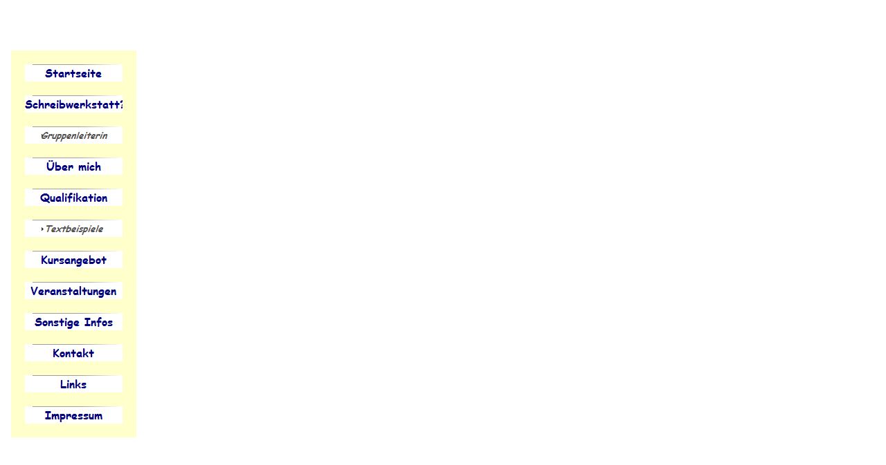

--- FILE ---
content_type: text/html
request_url: http://schreibwerkstatt-tennenlohe.de/html/left_textbeispiele.html
body_size: 1476
content:

<!DOCTYPE HTML PUBLIC "-//W3C//DTD HTML 4.01 Transitional//EN">
<html>
<head>
<title>Textbeispiele</title>
<meta http-equiv="Content-Type" content="text/html; charset=ISO-8859-1">
<meta name="Generator" content="NetObjects Fusion 10 for Windows">
<base target="_parent">
<script type="text/javascript">
<!--
function F_loadRollover(){} function F_roll(){}
//-->
</script>
<script type="text/javascript" src="../assets/FlashCtrl.js">
</script>
<script type="text/javascript" src="../assets/rollover.js">
</script>
<link rel="stylesheet" type="text/css" href="../html/fusion.css">
<link rel="stylesheet" type="text/css" href="../html/style.css">
<link rel="stylesheet" type="text/css" href="../html/site.css">
</head>
<body style="margin: 2px 0px 0px 2px;">
 <table border="0" cellspacing="0" cellpadding="0" width="195">
  <tr valign="top" align="left">
   <td width="14" height="71"><img src="../assets/images/autogen/clearpixel.gif" width="14" height="1" border="0" alt=""></td>
   <td></td>
  </tr>
  <tr valign="top" align="left">
   <td height="560"></td>
   <td width="181">
    <table id="NavigationBar1" border="0" BGCOLOR="#FFFFCC" cellspacing="20" cellpadding="0" width="181" style="color: rgb(0,0,128); font-weight: normal;">
     <tr valign="top" align="left">
      <td width="141" height="25"><a href="../index.html" class="nof-navPositioning" onmouseover="F_loadRollover('Navigationsschaltfläche1','',0);F_roll('Navigationsschaltfläche1',1)" onmouseout="F_roll('Navigationsschaltfläche1',0)"><img id="Navigationsschaltfläche1" name="Navigationsschaltfläche1" height="25" width="141" src="../assets/images/autogen/Startseite_Nregular_1_1.gif" onmouseover="F_loadRollover(this,'Startseite_NRregularRollover_1_1.gif',0)" border="0" alt="Startseite" title="Startseite"></a></td>
     </tr>
     <tr valign="top" align="left">
      <td width="141" height="25"><a href="../html/schreibwerkstatt_.html" class="nof-navPositioning" onmouseover="F_loadRollover('Navigationsschaltfläche2','',0);F_roll('Navigationsschaltfläche2',1)" onmouseout="F_roll('Navigationsschaltfläche2',0)"><img id="Navigationsschaltfläche2" name="Navigationsschaltfläche2" height="25" width="141" src="../assets/images/autogen/Schreibwerkstatt__Nregular_1_1.gif" onmouseover="F_loadRollover(this,'Schreibwerkstatt__NRregularRollover_1_1.gif',0)" border="0" alt="Schreibwerkstatt?" title="Schreibwerkstatt?"></a></td>
     </tr>
     <tr valign="top" align="left">
      <td width="141" height="25"><a href="../html/gruppenleiterin.html" class="nof-navPositioning" onmouseover="F_loadRollover('Navigationsschaltfläche3','',0);F_roll('Navigationsschaltfläche3',1)" onmouseout="F_roll('Navigationsschaltfläche3',0)"><img id="Navigationsschaltfläche3" name="Navigationsschaltfläche3" height="25" width="141" src="../assets/images/autogen/Gruppenleiterin_Hhighlighted_1_1.gif" onmouseover="F_loadRollover(this,'Gruppenleiterin_HRhighlightedRollover_1_1.gif',0)" border="0" alt="Gruppenleiterin" title="Gruppenleiterin"></a></td>
     </tr>
     <tr valign="top" align="left">
      <td width="141" height="25"><a href="../html/uber_mich.html" class="nof-navPositioning" onmouseover="F_loadRollover('Navigationsschaltfläche4','',0);F_roll('Navigationsschaltfläche4',1)" onmouseout="F_roll('Navigationsschaltfläche4',0)"><img id="Navigationsschaltfläche4" name="Navigationsschaltfläche4" height="25" width="141" src="../assets/images/autogen/Uber_mich_Nregular_1.gif" onmouseover="F_loadRollover(this,'Uber_mich_NRregularRollover_1.gif',0)" border="0" alt="Über mich" title="Über mich"></a></td>
     </tr>
     <tr valign="top" align="left">
      <td width="141" height="25"><a href="../html/qualifikation.html" class="nof-navPositioning" onmouseover="F_loadRollover('Navigationsschaltfläche5','',0);F_roll('Navigationsschaltfläche5',1)" onmouseout="F_roll('Navigationsschaltfläche5',0)"><img id="Navigationsschaltfläche5" name="Navigationsschaltfläche5" height="25" width="141" src="../assets/images/autogen/Qualifikation_Nregular_1.gif" onmouseover="F_loadRollover(this,'Qualifikation_NRregularRollover_1.gif',0)" border="0" alt="Qualifikation" title="Qualifikation"></a></td>
     </tr>
     <tr valign="top" align="left">
      <td width="141" height="25"><a href="../html/textbeispiele.html" class="nof-navPositioning" onmouseover="F_loadRollover('Navigationsschaltfläche6','',0);F_roll('Navigationsschaltfläche6',1)" onmouseout="F_roll('Navigationsschaltfläche6',0)"><img id="Navigationsschaltfläche6" name="Navigationsschaltfläche6" height="25" width="141" src="../assets/images/autogen/Textbeispiele_Hhighlighted_1.gif" onmouseover="F_loadRollover(this,'Textbeispiele_HRhighlightedRollover_1.gif',0)" border="0" alt="Textbeispiele" title="Textbeispiele"></a></td>
     </tr>
     <tr valign="top" align="left">
      <td width="141" height="25"><a href="../html/kursangebot.html" class="nof-navPositioning" onmouseover="F_loadRollover('Navigationsschaltfläche7','',0);F_roll('Navigationsschaltfläche7',1)" onmouseout="F_roll('Navigationsschaltfläche7',0)"><img id="Navigationsschaltfläche7" name="Navigationsschaltfläche7" height="25" width="141" src="../assets/images/autogen/Kursangebot_Nregular_1_1.gif" onmouseover="F_loadRollover(this,'Kursangebot_NRregularRollover_1_1.gif',0)" border="0" alt="Kursangebot" title="Kursangebot"></a></td>
     </tr>
     <tr valign="top" align="left">
      <td width="141" height="25"><a href="../html/veranstaltungen.html" class="nof-navPositioning" onmouseover="F_loadRollover('Navigationsschaltfläche8','',0);F_roll('Navigationsschaltfläche8',1)" onmouseout="F_roll('Navigationsschaltfläche8',0)"><img id="Navigationsschaltfläche8" name="Navigationsschaltfläche8" height="25" width="141" src="../assets/images/autogen/Veranstaltungen_Nregular_1.gif" onmouseover="F_loadRollover(this,'Veranstaltungen_NRregularRollover_1.gif',0)" border="0" alt="Veranstaltungen" title="Veranstaltungen"></a></td>
     </tr>
     <tr valign="top" align="left">
      <td width="141" height="25"><a href="../html/sonstige_infos.html" class="nof-navPositioning" onmouseover="F_loadRollover('Navigationsschaltfläche9','',0);F_roll('Navigationsschaltfläche9',1)" onmouseout="F_roll('Navigationsschaltfläche9',0)"><img id="Navigationsschaltfläche9" name="Navigationsschaltfläche9" height="25" width="141" src="../assets/images/autogen/Sonstige_Infos_Nregular_1_1.gif" onmouseover="F_loadRollover(this,'Sonstige_Infos_NRregularRollover_1_1.gif',0)" border="0" alt="Sonstige Infos" title="Sonstige Infos"></a></td>
     </tr>
     <tr valign="top" align="left">
      <td width="141" height="25"><a href="../html/kontakt.html" class="nof-navPositioning" onmouseover="F_loadRollover('Navigationsschaltfläche10','',0);F_roll('Navigationsschaltfläche10',1)" onmouseout="F_roll('Navigationsschaltfläche10',0)"><img id="Navigationsschaltfläche10" name="Navigationsschaltfläche10" height="25" width="141" src="../assets/images/autogen/Kontakt_Nregular_1_1.gif" onmouseover="F_loadRollover(this,'Kontakt_NRregularRollover_1_1.gif',0)" border="0" alt="Kontakt" title="Kontakt"></a></td>
     </tr>
     <tr valign="top" align="left">
      <td width="141" height="25"><a href="../html/links.html" class="nof-navPositioning" onmouseover="F_loadRollover('Navigationsschaltfläche11','',0);F_roll('Navigationsschaltfläche11',1)" onmouseout="F_roll('Navigationsschaltfläche11',0)"><img id="Navigationsschaltfläche11" name="Navigationsschaltfläche11" height="25" width="141" src="../assets/images/autogen/Links_Nregular_1_1.gif" onmouseover="F_loadRollover(this,'Links_NRregularRollover_1_1.gif',0)" border="0" alt="Links" title="Links"></a></td>
     </tr>
     <tr valign="top" align="left">
      <td width="141" height="25"><a href="../html/impressum.html" class="nof-navPositioning" onmouseover="F_loadRollover('Navigationsschaltfläche12','',0);F_roll('Navigationsschaltfläche12',1)" onmouseout="F_roll('Navigationsschaltfläche12',0)"><img id="Navigationsschaltfläche12" name="Navigationsschaltfläche12" height="25" width="141" src="../assets/images/autogen/Impressum_Nregular_1_1.gif" onmouseover="F_loadRollover(this,'Impressum_NRregularRollover_1_1.gif',0)" border="0" alt="Impressum" title="Impressum"></a></td>
     </tr>
    </table>
   </td>
  </tr>
 </table>
</body>
</html>
 

--- FILE ---
content_type: text/css
request_url: http://schreibwerkstatt-tennenlohe.de/html/fusion.css
body_size: 1424
content:
p, pre, blockquote, h1, h2, h3, h4, h5, h6 {
	line-height: 1.2;
	margin-top: 0px;	
	margin-bottom: 19px;
}

pre {
	font-family: 'Courier New', 'Lucida Console', Courier, Monaco, Monospace;
}

blockquote {
	margin-bottom: 21.28px;
	margin-left: 40px;
	margin-right: 40px;
}

address {
	line-height: 1.2;
	margin: 0px;
	font-style: italic;
}

h1 {
	font-size: 31px;
}
h2 {
	font-size: 24px;
}
h3 {
	font-size: 18px;
}
h4 {
	font-size: 16px;
}
h5 {
	font-size: 13px;
}
h6 {
	font-size: 10px;
}

html, body, form {
	margin: 0px;
	padding: 0px;
}

.NavBar_ul {
	position: relative;
	margin: 0px;
	padding: 0px;
}
.NavBar_li {
	position: absolute;
	margin: 0px;
	padding: 0px;
	list-style: none;
}
.NavBar_a {
	margin: 0px;
	padding: 0px;
	cursor: pointer;
	text-decoration: none;
	display: block;
}

.nof-clearfix:after {
	content: "."; 
	display: block; 
	height: 0; 
	clear: both; 
	visibility: hidden;
}

.nof-clearfix {display: inline-block;}

/* Hides from IE-mac \*/
* html .nof-clearfix {height: 1%;}
.nof-clearfix {display: block;}
/* End hide from IE-mac */

.nof-positioning {
	margin: 0;
	padding: 0;
	border: 0;
	background: transparent;
	font-weight: inherit;
	font-style: inherit;
	font-size: 100%;
	font-family: inherit;
}

.nof-navPositioning {
	margin: 0px;
	padding: 0px;
	cursor: pointer;
	text-decoration: none;
}

--- FILE ---
content_type: text/css
request_url: http://schreibwerkstatt-tennenlohe.de/html/style.css
body_size: 11399
content:
.nof_formsHandler_label {  
  display: block;
  white-space: nowrap;
  text-align: right;
  padding-left: 5px;
  cursor: pointer
}
.nof_formsHandler_input_button {
  margin-right: 5px
}
.nof_formsHandler_input_reset {
  margin-right: 5px
}
.nof_formsHandler_input_submit { 
  margin-right: 5px
}
.nof_formsHandler_errorText {  
  color: rgb(255,0,0)
}
.nof_formsHandler_successText {  
  font-weight: bold;
  width: 100%;
  display: block;
  text-align: center;
  background-color: rgb(255,204,0);
  padding: 3px
}
.nof_formsHandler_text { 
  font-family: Arial;
  font-size: 13px
}
.nof_formsHandler_link { 
  color: rgb(31,75,140);
  font-size: 13px;
  font-weight: bold;
  text-decoration: none
}
.nof_formsHandler_header { 
  background-color: rgb(173,199,238);
  border: 2px solid rgb(127,186,243);
  padding: 5px
}
.nof_formsHandler_footer { 
  background-color: rgb(173,199,238);
  border: 2px solid rgb(127,186,243);
  padding: 2px
}
.nof_formsHandler_contentCell {
  padding: 2px
}
.nof_formsHandler_columnHeadingRow { 
  background-color: rgb(211,208,208);
  padding: 3px;
  font-weight: bold
}
.nof_formsHandler_textarea { 
   font-size: 13px;
  font-family: Arial
}
.nof_formsHandler_heading {  
  font-weight: bold;
  color: rgb(58,58,85);
  font-size: 14px
}
.nof_formsHandler_content {  
  background-color: rgb(237,237,237);
  padding: 2px;
  border-left: 2px solid rgb(127,186,243);
  border-right: 2px solid rgb(127,186,243)
}

/* Email Page */
.nof_emailPage_label {  
  display: block;
  white-space: nowrap;
  text-align: right;
  padding-left: 5px;
  cursor: pointer
}
.nof_emailPage_input_button {
  margin-right: 5px
}
.nof_emailPage_input_reset {
  margin-right: 5px
}
.nof_emailPage_input_submit { 
  margin-right: 5px
}
.nof_emailPage_errorText {  
  color: rgb(255,0,0)
}
.nof_emailPage_text { 
  font-family: Arial;
  font-size: 13px
}
.nof_emailPage_link { 
  color: rgb(31,75,140);
  font-size: 13px;
  font-weight: bold;
  text-decoration: none
}
.nof_emailPage_header { 
  background-color: rgb(173,199,238);
  border: 2px solid rgb(127,186,243);
  padding: 5px
}
.nof_emailPage_footer { 
  background-color: rgb(173,199,238);
  border: 2px solid rgb(127,186,243);
  padding: 2px
}
.nof_emailPage_contentCell {
  padding: 2px
}
.nof_emailPage_columnHeadingRow { 
  background-color: rgb(211,208,208);
  padding: 3px;
  font-weight: bold
}
.nof_emailPage_textarea { 
   font-size: 13px;
  font-family: Arial
}
.nof_emailPage_heading {  
  font-weight: bold;
  color: rgb(58,58,85);
  font-size: 14px
}
.nof_emailPage_content {  
  background-color: rgb(237,237,237);
  padding: 2px;
  border-left: 2px solid rgb(127,186,243);
  border-right: 2px solid rgb(127,186,243)
}

/* Secure Site */
.nof_secureSite_label {  
  display: block;
  white-space: nowrap;
  text-align: right;
  padding-left: 5px;
  cursor: pointer
}
.nof_secureSite_input_button {
  margin-right: 5px
}
.nof_secureSite_input_reset {
  margin-right: 5px
}
.nof_secureSite_input_submit { 
  margin-right: 5px
}
.nof_secureSite_errorText {  
  color: rgb(255,0,0)
}
.nof_secureSite_successText {  
  font-weight: bold;
  width: 100%;
  display: block;
  text-align: center;
  background-color: rgb(255,204,0);
  padding: 3px
}
.nof_secureSite_text { 
  font-family: Arial;
  font-size: 13px
}
.nof_secureSite_link { 
  color: rgb(31,75,140);
  font-size: 13px;
  font-weight: bold;
  text-decoration: none
}
.nof_secureSite_header { 
  background-color: rgb(173,199,238);
  border: 2px solid rgb(127,186,243);
  padding: 5px
}
.nof_secureSite_footer { 
  background-color: rgb(173,199,238);
  border: 2px solid rgb(127,186,243);
  padding: 2px
}
.nof_secureSite_contentCell {
  padding: 2px
}
.nof_secureSite_columnHeadingRow { 
  background-color: rgb(211,208,208);
  padding: 3px;
  font-weight: bold
}
.nof_secureSite_heading {  
  font-weight: bold;
  color: rgb(58,58,85);
  font-size: 14px
}
.nof_secureSite_content {  
  background-color: rgb(237,237,237);
  padding: 2px;
  border-left: 2px solid rgb(127,186,243);
  border-right: 2px solid rgb(127,186,243)
}

/* New */
.nof_news_label {  
  display: block;
  white-space: nowrap;
  text-align: right;
  padding-left: 5px;
  cursor: pointer
}
.nof_news_input_button {
  margin-right: 5px
}
.nof_news_input_reset {
  margin-right: 5px
}
.nof_news_input_submit { 
  margin-right: 5px
}
.nof_news_errorText {  
  color: rgb(255,0,0)
}
.nof_news_text { 
  font-family: Arial;
  font-size: 13px
}
.nof_news_link { 
  color: rgb(31,75,140);
  font-size: 13px;
  font-weight: bold;
  text-decoration: none
}
.nof_news_header { 
  background-color: rgb(173,199,238);
  border: 2px solid rgb(127,186,243);
  padding: 5px
}
.nof_news_footer { 
  background-color: rgb(173,199,238);
  border: 2px solid rgb(127,186,243);
  padding: 2px
}
.nof_news_contentCell {
  padding: 2px
}
.nof_news_columnHeadingRow { 
  background-color: rgb(211,208,208);
  padding: 3px;
  font-weight: bold
}
.nof_news_textarea { 
   font-size: 13px;
  font-family: Arial
}
.nof_news_heading {  
  font-weight: bold;
  color: rgb(58,58,85);
  font-size: 14px
}
.nof_news_content {  
  background-color: rgb(237,237,237);
  padding: 2px;
  border-left: 2px solid rgb(127,186,243);
  border-right: 2px solid rgb(127,186,243)
}
.nof_news_author { 
  font-style: italic
}
.nof_news_date { 
  font-weight: bold;
  color: rgb(153,153,153)
}
.nof_news_title {
  font-size: 16px;
  font-weight: bold;
  margin: 0px
}
.nof_news_message {
  margin: 0px
}
.nof_news_maxPicSize {
  font-size: 10px;
  padding-left: 5px;
  white-space: nowrap
}

/* FAQ */
.nof_faq_label {  
  display: block;
  white-space: nowrap;
  text-align: right;
  padding-left: 5px;
  cursor: pointer
}
.nof_faq_input_button {
  margin-right: 5px
}
.nof_faq_input_reset {
  margin-right: 5px
}
.nof_faq_input_submit { 
  margin-right: 5px
}
.nof_faq_select {
  margin-right: 5px
}
.nof_faq_text { 
  font-family: Arial;
  font-size: 13px
}
.nof_faq_link { 
  color: rgb(31,75,140);
  font-size: 13px;
  font-weight: bold;
  text-decoration: none
}
.nof_faq_header { 
  background-color: rgb(173,199,238);
  border: 2px solid rgb(127,186,243);
  padding: 5px
}
.nof_faq_footer { 
  background-color: rgb(173,199,238);
  border: 2px solid rgb(127,186,243);
  padding: 2px
}
.nof_faq_contentCell {
  padding: 2px
}
.nof_faq_columnHeadingRow { 
  background-color: rgb(211,208,208);
  padding: 3px;
  font-weight: bold
}
.nof_faq_textarea { 
   font-size: 13px;
  font-family: Arial
}
.nof_faq_heading {  
  font-weight: bold;
  color: rgb(58,58,85);
  font-size: 14px
}
.nof_faq_content {  
  background-color: rgb(237,237,237);
  padding: 2px;
  border-left: 2px solid rgb(127,186,243);
  border-right: 2px solid rgb(127,186,243)
}
.nof_faq_categoryBlock {
  padding-top: 5px;
  padding-bottom: 5px
}
.nof_faq_category {
  font-size: 14px
}
.nof_faq_question {
  font-size: 16px;
  font-weight: bold
}

/* Guestbook */
.nof_guestbook_label {  
  display: block;
  white-space: nowrap;
  text-align: right;
  padding-left: 5px;
  cursor: pointer
}
.nof_guestbook_input_button {
  margin-right: 5px
}
.nof_guestbook_input_reset {
  margin-right: 5px
}
.nof_guestbook_input_submit { 
  margin-right: 5px
}
.nof_guestbook_select {
  margin-right: 5px
}
.nof_guestbook_text { 
  font-family: Arial;
  font-size: 13px
}
.nof_guestbook_link { 
  color: rgb(31,75,140);
  font-size: 13px;
  font-weight: bold;
  text-decoration: none
}
.nof_guestbook_header { 
  background-color: rgb(173,199,238);
  border: 2px solid rgb(127,186,243);
  padding: 5px
}
.nof_guestbook_footer { 
  background-color: rgb(173,199,238);
  border: 2px solid rgb(127,186,243);
  padding: 2px
}
.nof_guestbook_contentCell {
  padding: 2px
}
.nof_guestbook_columnHeadingRow { 
  background-color: rgb(211,208,208);
  padding: 3px;
  font-weight: bold
}
.nof_guestbook_textarea { 
   font-size: 13px;
  font-family: Arial
}
.nof_guestbook_heading {  
  font-weight: bold;
  color: rgb(58,58,85);
  font-size: 14px
}
.nof_guestbook_content {  
  background-color: rgb(237,237,237);
  padding: 2px;
  border-left: 2px solid rgb(127,186,243);
  border-right: 2px solid rgb(127,186,243)
}
.nof_guestbook_required {
  color: rgb(255,0,0)
}
.nof_guestbook_textLabel {
  font-weight: bold
}
.nof_guestbook_formInstructions {
  font-size: 10px
}

/* Testimonials */
.nof_testimonials_label {  
  display: block;
  white-space: nowrap;
  text-align: right;
  padding-left: 5px;
  cursor: pointer
}
.nof_testimonials_input_button {
  margin-right: 5px
}
.nof_testimonials_input_reset {
  margin-right: 5px
}
.nof_testimonials_input_submit { 
  margin-right: 5px
}
.nof_testimonials_text { 
  font-family: Arial;
  font-size: 13px
}
.nof_testimonials_link { 
  color: rgb(31,75,140);
  font-size: 13px;
  font-weight: bold;
  text-decoration: none
}
.nof_testimonials_header { 
  background-color: rgb(173,199,238);
  border: 2px solid rgb(127,186,243);
  padding: 5px
}
.nof_testimonials_footer { 
  background-color: rgb(173,199,238);
  border: 2px solid rgb(127,186,243);
  padding: 2px
}
.nof_testimonials_contentCell {
  padding: 2px
}
.nof_testimonials_columnHeadingRow { 
  background-color: rgb(211,208,208);
  padding: 3px;
  font-weight: bold
}
.nof_testimonials_textarea { 
   font-size: 13px;
  font-family: Arial
}
.nof_testimonials_heading {  
  font-weight: bold;
  color: rgb(58,58,85);
  font-size: 14px
}
.nof_testimonials_content {  
  background-color: rgb(237,237,237);
  padding: 2px;
  border-left: 2px solid rgb(127,186,243);
  border-right: 2px solid rgb(127,186,243)
}
.nof_testimonials_maxPicSize {
  font-size : 10px;
  padding-left : 5px;
  white-space : nowrap
}
.nof_testimonials_author {
  white-space : nowrap;
  font-style : italic;
  margin-right : 5px
}
.nof_testimonials_testimonial {
  font-weight : bold;
  font-size : 16px;
  margin : 0px
}
.nof_testimonials_date {
  font-weight : bold;
  color : rgb(153,153,153)
}
.nof_testimonials_description {
  margin : 0px
}
.nof_testimonials_required {
  color : rgb(255,0,0)
}
.nof_testimonials_successText {  
  font-weight: bold;
  width: 100%;
  display: block;
  text-align: center;
  background-color: rgb(255,204,0);
  padding: 3px
}

.nof_EmptyStyleBanners1-Default {
font-family:Monotype Corsiva ; font-size:24pt; font-weight:700; font-style:normal; color:rgb(0,0,128) 
}

.nof_EmptyStyleNavbar4-Regular {
font-family:Comic Sans MS ; font-size:12pt; font-weight:700; font-style:normal; color:rgb(0,0,128) 
}

.nof_EmptyStyleNavbar5-Rollover {
font-family:Comic Sans MS ; font-size:10; font-weight:700; font-style:normal; color:rgb(0,0,128) 
}

.nof_EmptyStyleNavbar6-Highlighted {
font-family:Comic Sans MS ; font-size:10; font-weight:bold; font-style:italic; color:#535251 
}

.nof_EmptyStyleNavbar7-HighlightedRollover {
font-family:Comic Sans MS ; font-size:10; font-weight:700; font-style:normal; color:rgb(0,0,128) 
}

.nof_EmptyStyleNavbar9-Regular {
font-family:Comic Sans MS ; font-size:10; font-weight:700; font-style:normal; color:#5e5d5c 
}

.nof_EmptyStyleNavbar10-Rollover {
font-family:Comic Sans MS ; font-size:10; font-weight:700; font-style:normal; color:rgb(0,0,128) 
}

.nof_EmptyStyleNavbar11-Highlighted {
font-family:Comic Sans MS ; font-size:10; font-weight:bold; font-style:italic; color:#535251 
}

.nof_EmptyStyleNavbar12-HighlightedRollover {
font-family:Comic Sans MS ; font-size:10; font-weight:700; font-style:normal; color:rgb(0,0,128) 
}


--- FILE ---
content_type: text/javascript
request_url: http://schreibwerkstatt-tennenlohe.de/assets/rollover.js
body_size: 24545
content:
var GLOBAL_LoadedImages = new Array();
var GLOBAL_CurrentItem = "";
var GLOBAL_Close = null;
var GLOBAL_Hide = null;
var GLOBAL_items = new NOF_OpenedItems();
var GLOBAL_slideItem = null;
var GLOBAL_slideSpeed = 10;
var GLOBAL_slidePixel = 0;
var GLOBAL_slideMinOffset = -800;
var GLOBAL_slideMaxOffset = 800;
var useDebuger = false;
function NOF_DOMBrowser() {
this.getMenuItemLayerStartString = function getMenuItemLayerStartString(menuItemId, parentId) {
parentId = ( (parentId != null) && (parentId != "undefined") && (typeof(parentId) != "undefined"))
? new String(parentId + CONSTANTS.MENU_LAYER_SUFIX) : null;
menuItemId += CONSTANTS.MENU_LAYER_SUFIX;
var isAutoClose = typeof(C_MENU_AUTO_CLOSE) == "undefined" || C_MENU_AUTO_CLOSE == true ? "true" : "false";
return '<DIV ID="' + menuItemId + '" isautoclose="' + isAutoClose + '" STYLE="z-index:5; filter:blendTrans(duration=0.5)" onmouseover="NOF_KeepOpen(\'' + menuItemId + '\', ' + parentId + ')" onmouseout="NOF_KeepClose()">';
}
this.getMenuItemLayerEndString = function getMenuItemLayerEndString() {
return '</DIV>';
}
this.showMenuItem = function showMenuItem(image, item, offsetX, offsetY, openEffect) {
if (typeof(item) == "string")
item = this.getItem(item)
image = typeof(image) == "string" ? this.getItem(image) : image;
var top = this.findItemTopOffset(image);
var left = this.findItemLeftOffset(image);
var slideDirection = "";
if (openEffect.indexOf("left") > -1 || openEffect.indexOf("Left") > -1 ) {
top += offsetY;
left -= offsetX;
slideDirection = "left";
} else if (openEffect.indexOf("top") > -1 || openEffect.indexOf("Top") > -1 ) {
top -= offsetY;
left += offsetX;
slideDirection = "top";
} else if (openEffect.indexOf("right") > -1 || openEffect.indexOf("Right") > -1 ) {
top += offsetY;
left += offsetX;
slideDirection = "right";
} else {
top += offsetY;
left += offsetX;
slideDirection = "bottom";
}
if (item == null || typeof(item.style) == "undefined" || item.style == null )
return;
item.style.top = top;
item.style.left = left;
item.style.visibility = "visible";
if (openEffect.indexOf("slide") > -1)
this.slideEffect(item, slideDirection);
else if (openEffect.indexOf("fade") > -1)
this.fadeEffect(item);
}
this.hideMenuItem = function hideMenuItem(item) {
if (typeof(item) == "string")
item = this.getItem(item)
if ( item == null || typeof(item) == "undefined" || item == "" || typeof(item) == "number")
return;
item.style.visibility = "hidden";
}
this.findItemLeftOffset = function findItemLeftOffset(item) {
var offset = item.offsetLeft;
if (item.offsetParent)
offset += this.findItemLeftOffset(item.offsetParent);
return offset;
}
this.findItemTopOffset = function findItemTopOffset(item) {
var offset = item.offsetTop;
if (item.offsetParent)
offset += this.findItemTopOffset(item.offsetParent);
return offset;
}
this.getItem = function getItem(itemId) {
return document.getElementById(itemId);
}
this.getItemAttribute = function getItemAttribute(itemId, attrId) {
if (this.getItem(itemId)) {
var attr = this.getItem(itemId).attributes;
return eval("attr." + attrId.toLowerCase() + ".value");
}
return "";
}
this.debug = function debug(txt) {
var container = this.getItem("debug");
if ( useDebuger )
container.value += txt + "\n";
}
this.fadeEffect = function fadeEffect(item) {
item.style.visibility = "hidden";
item.filters.blendTrans.Apply();
item.filters.blendTrans.Play();
item.style.visibility = "visible";
}
this.slideEffect = function slideEffect(item, margin) {
GLOBAL_slideItem = item;
this.setItemClip('rect(auto, auto, auto, auto)');
GLOBAL_slidePixel = (margin == "top" || margin == "left") ? 100 : 0;
this.playEffect(margin);
}
this.playEffect = function playEffect(margin) {
var clip = GLOBAL_slideItem.style.clip;
if (clip.indexOf("-") > 0)
return;
if (GLOBAL_slidePixel < GLOBAL_slideMinOffset || GLOBAL_slidePixel > GLOBAL_slideMaxOffset)
return;
var rect = 'rect(';
if (margin == "top") {
GLOBAL_slidePixel -= 3;
rect += GLOBAL_slidePixel +'px auto auto auto)';
} else if (margin == "right") {
GLOBAL_slidePixel += 3;
rect += 'auto ' + GLOBAL_slidePixel +'px auto auto)';
} else if (margin == "bottom") {
GLOBAL_slidePixel += 3;
rect += 'auto auto ' + GLOBAL_slidePixel + 'px auto)';
} else {
GLOBAL_slidePixel -= 3;
rect += 'auto auto auto ' + GLOBAL_slidePixel + 'px)';
}
this.setItemClip(rect);
setTimeout('browser.playEffect("' + margin + '")', GLOBAL_slideSpeed);
}
this.setItemClip = function setItemClip(rect) {
GLOBAL_slideItem.style.clip = rect;
}
this.getLayerTag = function getLayerTag() { return "div" };
}
function NOF_BrowserNetscapeNavigator() {
window.onclick= HideMenu;
this.fadeEffect = function fadeEffect() { return; };
GLOBAL_slideSpeed = 1;
return this;
}
NOF_BrowserNetscapeNavigator.prototype = new NOF_DOMBrowser;
function NOF_BrowserInternetExplorer() {
document.onmouseup = HideMenu;
}
NOF_BrowserInternetExplorer.prototype = new NOF_DOMBrowser;
function NOF_BrowserNetscape4x() {
this.getMenuItemLayerStartString = function getMenuItemLayerStartString(menuItemId, parentId) {
parentId = ( (parentId != null) && (parentId != "undefined") && (typeof(parentId) != "undefined"))
? new String(parentId + CONSTANTS.MENU_LAYER_SUFIX) : null;
menuItemId += CONSTANTS.MENU_LAYER_SUFIX;
var isAutoClose = typeof(C_MENU_AUTO_CLOSE) == "undefined" || C_MENU_AUTO_CLOSE == true ? "true" : "false";
return '<layer ID="' + menuItemId + '" isautoclose="' + isAutoClose + '" onmouseover="NOF_KeepOpen(\'' + menuItemId + '\', ' + parentId + ')" onmouseout="NOF_KeepClose()">';
}
this.getMenuItemLayerEndString = function getMenuItemLayerEndString() {
return '</layer>';
}
this.getImageParent = function getImageParent(imageObject){
for (var position = 0; position < document.layers.length; position++) {
var layer = document.layers[position];
for (var imagePosition = 0; imagePosition < layer.document.images.length; imagePosition++) {
if (layer.document.images[imagePosition].name == imageObject.name) {
return layer;
}
}
}
return null;
}
this.showMenuItem = function showMenuItem(image, item, offsetX, offsetY, openEffect) {
var parent = this.getImageParent(image);
var itemId = image;
if (typeof(item) == "string")
item = this.getItem(item)
image = typeof(image) == "string" ? this.getItem(image) : image;
var top = this.findItemTopOffset(image);
var left = this.findItemLeftOffset(image);
if (parent != null) {
left += parent.pageX;
top += parent.pageY;
}
var slideDirection = "";
if (openEffect.indexOf("left") > -1 || openEffect.indexOf("Left") > -1 ) {
top += offsetY;
left -= offsetX;
slideDirection = "left";
} else if (openEffect.indexOf("top") > -1 || openEffect.indexOf("Top") > -1 ) {
top -= offsetY;
left += offsetX;
slideDirection = "top";
} else if (openEffect.indexOf("right") > -1 || openEffect.indexOf("Right") > -1 ) {
top += offsetY;
left += offsetX;
slideDirection = "right";
} else {
top += offsetY;
left += offsetX;
slideDirection = "bottom";
}
if (typeof(item) == "undefined")
return;
item.y = parseInt(top);
item.x = parseInt(left);
item.visibility = "visible";
if (openEffect.indexOf("slide") > -1)
this.slideEffect(item, slideDirection);
else if (openEffect.indexOf("fade") > -1) {
this.fadeEffect(item);
}
}
this.hideMenuItem = function hideMenuItem(item) {
if (typeof(item) == "string")
item = this.getItem(item)
if ( item == null || typeof(item) == "undefined" || item == "")
return;
item.visibility = "hide";
}
this.findItemLeftOffset = function findItemLeftOffset(item) {
return item.x;
}
this.findItemTopOffset = function findItemTopOffset(item) {
return item.y;
}
this.getItem = function getItem(itemId) {
return itemId == "" ? "" : eval("document.layers['" + itemId + "']");
}
this.getItemAttribute = function getItemAttribute(itemId, attrId) {
return eval("document.layers['" + itemId.toLowerCase() + "']." + attrId);
}
this.getLayerTag = function getLayerTag() { return "layer" };
this.slideEffect = function slideEffect(item, margin) {
GLOBAL_slideItem = item;
GLOBAL_slidePixel = (margin == "bottom" || margin == "left") ? 200 : 0;
this.playEffect(margin);
}
this.playEffect = function playEffect(margin) {
if (GLOBAL_slidePixel < GLOBAL_slideMinOffset || GLOBAL_slidePixel > GLOBAL_slideMaxOffset)
return;
if (margin == "top") {
GLOBAL_slideItem.clip.bottom = GLOBAL_slidePixel += 1;
} else if (margin == "right") {
GLOBAL_slideItem.clip.right = GLOBAL_slidePixel += 1;
} else if (margin == "bottom") {
GLOBAL_slideItem.clip.top = GLOBAL_slidePixel -= 1;
} else {
GLOBAL_slideItem.clip.left = GLOBAL_slidePixel -= 1;
}
setTimeout('browser.playEffect("' + margin + '")', GLOBAL_slideSpeed);
}
}
NOF_BrowserNetscape4x.prototype = new NOF_DOMBrowser;
function NOF_BrowserFactory() {
var agt = navigator.userAgent.toLowerCase();
var is_major = parseInt(navigator.appVersion);
var is_minor = parseFloat(navigator.appVersion);
var is_nav = ((agt.indexOf('mozilla')!=-1) && (agt.indexOf('spoofer')==-1)
&& (agt.indexOf('compatible') == -1) && (agt.indexOf('opera')==-1)
&& (agt.indexOf('webtv')==-1) && (agt.indexOf('hotjava')==-1));
var is_nav2 = (is_nav && (is_major == 2));
var is_nav3 = (is_nav && (is_major == 3));
var is_nav4 = (is_nav && (is_major == 4));
var is_nav4up = (is_nav && (is_major >= 4));
var is_navonly = (is_nav && ((agt.indexOf(";nav") != -1) ||
(agt.indexOf("; nav") != -1)) );
var is_nav6 = (is_nav && (is_major == 5));
var is_nav6up = (is_nav && (is_major >= 5));
var is_gecko = (agt.indexOf('gecko') != -1);
var is_ie = ((agt.indexOf("msie") != -1) && (agt.indexOf("opera") == -1));
var is_ie3 = (is_ie && (is_major < 4));
var is_ie4 = (is_ie && (is_major == 4) && (agt.indexOf("msie 4")!=-1) );
var is_ie4up = (is_ie && (is_major >= 4));
var is_ie5 = (is_ie && (is_major == 4) && (agt.indexOf("msie 5.0")!=-1) );
var is_ie5_5 = (is_ie && (is_major == 4) && (agt.indexOf("msie 5.5") !=-1));
var is_ie5up = (is_ie && !is_ie3 && !is_ie4);
var is_ie5_5up =(is_ie && !is_ie3 && !is_ie4 && !is_ie5);
var is_ie6 = (is_ie && (is_major == 4) && (agt.indexOf("msie 6.")!=-1) );
var is_ie6up = (is_ie && !is_ie3 && !is_ie4 && !is_ie5 && !is_ie5_5);
var is_opera = (agt.indexOf("opera") != -1);
var is_opera2 = (agt.indexOf("opera 2") != -1 || agt.indexOf("opera/2") != -1);
var is_opera3 = (agt.indexOf("opera 3") != -1 || agt.indexOf("opera/3") != -1);
var is_opera4 = (agt.indexOf("opera 4") != -1 || agt.indexOf("opera/4") != -1);
var is_opera5 = (agt.indexOf("opera 5") != -1 || agt.indexOf("opera/5") != -1);
var is_opera5up = (is_opera && !is_opera2 && !is_opera3 && !is_opera4);
this.getBrowser = function getBrowser() {
if (is_ie5up) {
return new NOF_BrowserInternetExplorer();
}
if (is_nav6up) {
return new NOF_BrowserNetscapeNavigator();
}
if (is_opera5up) {
return new NOF_BrowserInternetExplorer();
}
if (is_nav4) {
return new NOF_BrowserNetscape4x();
}
}
return null;
}
var browserFactory = new NOF_BrowserFactory();
var browser = browserFactory.getBrowser();
var CONSTANTS = {
MENU_TYPE_IMAGE : "Image",
MENU_TYPE_TEXT : "Text",
BUTTON_TYPE_IMAGE : "image",
BUTTON_TYPE_TEXT : "text",
MENU_TABLE_HEADER : '<table border="0" cellspacing="0" cellpadding="0">',
MENU_TABLE_END : '</table>',
MOUSE_OVER_IMAGE : 1,
MOUSE_OUT_IMAGE : 2,
MENU_ITEM_HORIZONTAL : false,
MENU_ITEM_VERTICAL : true,
MENU_LAYER_SUFIX : "LYR",
NOT_A_MAIN_ITEM : 1,
MENU_REFRESH_TIME : 600
}
function NOF_Menu() {
return this;
}
function NOF_Menu_Item() {
this.id = arguments[0];
this.orientation = arguments[1];
this.openEffect = arguments[2];
this.offsetX = arguments[3];
this.offsetY = arguments[4];
this.buttons = new Array();
this.submenuHeight = 0;
for (var i = 5; i < arguments.length; i++)
this.buttons[i - 5] = arguments[i];
this.getPosition = function () {
return new Array(this.offsetX, this.offsetY);
}
this.getOffsetX = function getOffsetX() { return this.offsetX;}
this.getOffsetY = function getOffsetY() { return this.offsetY;}
this.getOpenEffect = function getOffsetY() { return this.openEffect;}
this.getOrientation = function getOrientation() { return this.orientation; }
return this;
}
function NOF_Menu_Button(link, normal, rollover, submenu) {
this.link = link;
this.normal = normal;
this.rollover = rollover != "" ? rollover : normal;
this.submenu = submenu;
this.hasSubmenu = function hasSubmenu() {
return (this.submenu != null)
}
this.type = function type() {
if (typeof(this.rollover) == "object")
return CONSTANTS.BUTTON_TYPE_TEXT;
else if (typeof(this.rollover) == "string")
return CONSTANTS.BUTTON_TYPE_IMAGE;
else
return null;
}
return this;
}
function NOF_Main_Menu(menuItem, parentId) {
if(typeof(menuItem) == "undefined")
return;
var menuItemId = menuItem.id;
var buffer = browser.getMenuItemLayerStartString(menuItemId, parentId) + '<table width="10" border="' + C_MENU_BORDER + '" cellspacing="' + C_MENU_SPACING + '" cellpadding="0" bgcolor="' + C_MENU_BGCOLOR + '">';
var i = 0;
buffer += '<tr>';
while (i < menuItem.buttons.length) {
var menuButton = menuItem.buttons[i];
if (menuButton == null)
return;
var submenuId = "";
if (menuButton.hasSubmenu() && menuButton.submenu) {
submenuId = menuButton.submenu.id;
}
var link = menuButton.link;
var image = menuButton.normal;
var rollOverButton = menuButton.rollover;
var isImageMenu = menuButton.type() == CONSTANTS.BUTTON_TYPE_IMAGE ? true : false;
var imageName = isImageMenu ? menuItemId + 's' + i : 'NavigationButton_' + menuItemId + '_' + i;
var isVertical = menuItem.orientation == "vertical" ? true : false;
var target = '';
if (link.indexOf(' target=') != -1) {
target = link.substr(link.indexOf(' target=') + 8);
link = link.substr(0, link.indexOf(' target='));
}
buffer += (isVertical && i > 1) ? '<tr><td>' : '<td>';
var cursor = link != 'javascript:void(0)' ? 'hand' : 'default';
buffer += '<a class="nof-navPositioning" ';
if (cursor == 'default')
buffer += 'style="cursor: default" ';
buffer += 'href="' + link + '" ';
buffer += 'onMouseOver="F_roll(\'' + imageName + '\' ,' + CONSTANTS.MOUSE_OVER_IMAGE + ', \'' + menuItemId + '\', \''+
CONSTANTS.NOT_A_MAIN_ITEM + '\')" onMouseOut="F_roll(\'' + imageName + '\' ,' +
CONSTANTS.MOUSE_OUT_IMAGE + ', \''+menuItemId+'\', \'' + CONSTANTS.NOT_A_MAIN_ITEM + '\')"';
buffer += target.length ? ' target="' + target + '">' : '>';
buffer += isImageMenu ? '<img border="0" src="' + image + '"' : '<' + browser.getLayerTag() + ' ';
if (typeof(rollOverButton) != "undefined" || rollOverButton.length || !isImageMenu) {
if (submenuId != "") {
var submenu = menuButton.submenu;
if (isImageMenu) {
buffer += 'id="' + imageName + '" name="' + imageName +
'" onLoad="F_loadRollover(this,\'' + rollOverButton + '\', new Array(\'' + submenuId + '\',\'' + submenu.getOrientation() + '\' , \'' + submenu.getOpenEffect() + '\', ' + submenu.getOffsetX() + ',' + submenu.getOffsetY() + '))"';
} else {
NOF_MenuLoadRollOver(imageName, rollOverButton, new Array(submenuId, submenu.getOrientation(), submenu.getOpenEffect(), submenu.getOffsetX(), submenu.getOffsetY() ));
buffer += 'id="' + imageName + '" name="' + imageName + '" class="' + imageName + '" ' ;
if (typeof(menuButton.rollover) == "object")
buffer+= ' style="' + rollOverButton[0] + '"';
}
}
else {
if (isImageMenu)
buffer += 'id="' + imageName + '" name="' + imageName +
'" onLoad="F_loadRollover(this,\'' + rollOverButton + '\',0)"';
else {
NOF_MenuLoadRollOver(imageName, rollOverButton, 0);
buffer += 'id="' + imageName + '" name="' + imageName + '" class="' + imageName + '" ';
if (typeof(menuButton.rollover) == "object")
buffer+= ' style="' + rollOverButton[0] +'"';
}
}
}
buffer += isImageMenu ? '></a></td>' :
'><' + browser.getLayerTag() + ' id="' + imageName + '_padding" style="padding:' + rollOverButton[1] + '" padding="' + rollOverButton[1] + '" paddingOver="' + rollOverButton[3] + '">' + image +
'</' + browser.getLayerTag() + '></' + browser.getLayerTag() + '></a></td>';
buffer += isVertical ? "</tr>" : "";
i++;
}
buffer += CONSTANTS.MENU_TABLE_END + browser.getMenuItemLayerEndString();
document.writeln(buffer);
var k = 0;
while (k < menuItem.buttons.length) {
if (menuItem.buttons[k].hasSubmenu()) {
NOF_Main_Menu(menuItem.buttons[k].submenu, menuItem.id);
}
k++;
}
}
function NOF_MenuLoadRollOver(button, buttonName, submenu) {
if (button && button.src &&
(null == button.out || typeof(button.out) == typeof(void(0)))) {
var imageSrc = button.src;
button.out = new Image();
button.out.src = imageSrc;
button.over = new Image();
if (buttonName.lastIndexOf('/') >= 0 || buttonName.lastIndexOf('\\') >= 0) {
imageSrc = buttonName;
} else {
var i = imageSrc.lastIndexOf('/');
if (i < 0)
i = imageSrc.lastIndexOf('\\');
if (i < 0)
imageSrc = buttonName;
else
imageSrc = imageSrc.substring(0, i + 1) + buttonName;
}
button.over.src = imageSrc;
button.submenu = submenu;
GLOBAL_LoadedImages[button.name] = button;
} else {
if (typeof(buttonName) == "object") {
if (typeof(GLOBAL_LoadedImages[button]) == "undefined") {
GLOBAL_LoadedImages[button + "Normal"] = buttonName[0];
GLOBAL_LoadedImages[button + "Over"] = buttonName[2];
GLOBAL_LoadedImages[button] = submenu;
}
return;
}
if (typeof(submenu) != "undefined" && typeof(button) == "string" && typeof(GLOBAL_LoadedImages[button]) == "undefined")
GLOBAL_LoadedImages[button] = submenu;
}
}
function NOF_MenuRollButton(buttonName, over, layerId, isNotMainItem) {
var rollType = (over == CONSTANTS.MOUSE_OVER_IMAGE) ? "over" : "out";
var isOver = (over == CONSTANTS.MOUSE_OVER_IMAGE) ? true : false;
var rollOver = GLOBAL_LoadedImages[buttonName];
if (typeof(rollOver) == "undefined")
return;
var menuType = typeof(rollOver.src) == "undefined" ? CONSTANTS.MENU_TYPE_TEXT :
CONSTANTS.MENU_TYPE_IMAGE;
if (menuType == CONSTANTS.MENU_TYPE_IMAGE) {
var imageRollSrcString = "rollOver." + rollType + ".src";
if (rollOver)
rollOver.src = eval(imageRollSrcString) ? eval(imageRollSrcString) : "";
} else if (menuType == CONSTANTS.MENU_TYPE_TEXT){
if (typeof(buttonName) == "string") {
browser.getItem(buttonName).className = isOver ? buttonName + "Hover" : buttonName;
if (browser.getItem(buttonName + "_padding")){
browser.getItem(buttonName + "_padding").style.padding = isOver ?
browser.getItem(buttonName + "_padding").paddingOver :
browser.getItem(buttonName + "_padding").padding;
}
if (typeof(browser.getItem(buttonName).style) != "undefined")
browser.getItem(buttonName).style.cssText = isOver ?
GLOBAL_LoadedImages[buttonName + "Over"] :
GLOBAL_LoadedImages[buttonName + "Normal"];
}
} else
return;
if ((isNotMainItem == null || typeof(isNotMainItem) == "undefined" ) && over == CONSTANTS.MOUSE_OUT_IMAGE) {
GLOBAL_CurrentItem = "";
GLOBAL_items.removeAll();
}
var hasSubmenu = null;
if (menuType == CONSTANTS.MENU_TYPE_IMAGE)
hasSubmenu = rollOver.submenu;
else if (menuType == CONSTANTS.MENU_TYPE_TEXT)
hasSubmenu = typeof(rollOver) == "object";
if (hasSubmenu) {
if (over == CONSTANTS.MOUSE_OVER_IMAGE) {
if ( layerId && typeof(layerId) != "undefined" && layerId != "null") {
if (GLOBAL_Close != null)
clearTimeout(GLOBAL_Close);
GLOBAL_items.removeSubitems(layerId + CONSTANTS.MENU_LAYER_SUFIX);
} else
GLOBAL_items.removeAll();
if (menuType == CONSTANTS.MENU_TYPE_IMAGE)
NOF_MenuOpenItem(rollOver, rollOver.submenu, layerId);
else
NOF_MenuOpenItem(buttonName, rollOver, layerId);
}
else {
if (menuType == CONSTANTS.MENU_TYPE_IMAGE)
NOF_MenuCloseItem(rollOver.submenu);
else
NOF_MenuCloseItem(rollOver);
}
} else if (over == CONSTANTS.MOUSE_OVER_IMAGE ) {
if ( layerId && typeof(layerId) != "undefined" && layerId != "null" ) {
GLOBAL_CurrentItem = layerId + CONSTANTS.MENU_LAYER_SUFIX;
GLOBAL_items.removeSubitems(GLOBAL_CurrentItem);
} else
browser.hideMenuItem(GLOBAL_CurrentItem);
}
}
function NOF_MenuOpenItem(image, submenu, parentId) {
var layerId = submenu[0] + CONSTANTS.MENU_LAYER_SUFIX;
var orientation = submenu[1];
var openEffect = submenu[2];
var offsetX = submenu[3];
var offsetY = submenu[4];
GLOBAL_items.addItem(layerId, parentId);
GLOBAL_CurrentItem = layerId;
browser.showMenuItem(image, layerId, offsetX, offsetY, openEffect);
}
function NOF_MenuCloseItem(imageSubmenu) {
if (imageSubmenu[0]) {
var layerId = imageSubmenu[0] + CONSTANTS.MENU_LAYER_SUFIX;
if (GLOBAL_items.toArray().length == 1)
GLOBAL_CurrentItem = 0;
GLOBAL_Close = setTimeout("NOF_MenuHideItem('" + layerId + "')", CONSTANTS.MENU_REFRESH_TIME/4);
}
}
function NOF_MenuHideItem(itemId) {
if (itemId && itemId != null && GLOBAL_CurrentItem != itemId) {
browser.hideMenuItem(itemId);
}
}
function NOF_KeepOpen(itemId, parentId) {
GLOBAL_CurrentItem = itemId;
if (GLOBAL_Hide != null)
for (var i = 0; i < GLOBAL_Hide.length; i++)
clearTimeout(GLOBAL_Hide[i]);
}
function NOF_KeepClose() {
GLOBAL_CurrentItem = "";
setTimeout("NOF_CloseChilds()", CONSTANTS.MENU_REFRESH_TIME);
}
function NOF_CloseChilds() {
var itemsList = GLOBAL_items.toArray();
GLOBAL_Hide = new Array();
if (GLOBAL_CurrentItem == "" || GLOBAL_CurrentItem == 0)
for (var i in itemsList)
if (itemsList[i])
GLOBAL_Hide[i] = setTimeout("browser.hideMenuItem('" + itemsList[i] + "')", CONSTANTS.MENU_REFRESH_TIME/4);
if (!isMenuAutoClose()) {
itemsList = GLOBAL_items.toArray();
for ( var i in itemsList )
if (itemsList[i])
NOF_KeepOpen(itemsList[i]);
}
}
function isMenuAutoClose() {
var itemsList = GLOBAL_items.toArray();
if (itemsList[0] && itemsList[0].length) {
var autoClose = browser.getItemAttribute(itemsList[0], "isautoclose");
if ( autoClose == "true")
return true;
else
return false;
}
return false;
}
function HideMenu() {
if (isMenuAutoClose())
return;
var itemsList = GLOBAL_items.toArray();
if (GLOBAL_Hide == null)
GLOBAL_Hide = new Array();
for (var i in itemsList)
if (itemsList[i] && itemsList[i].length) {
GLOBAL_items.removeItem(itemsList[i]);
GLOBAL_Hide[i] = browser.hideMenuItem(itemsList[i]);
}
}
function NOF_OpenedItems() {
this.openedItems = "";
this.separator = "*";
this.addItem = function addItem(item, parent) {
if ( item == null || !item || item == "" )
return;
if (this.openedItems.indexOf(item) == -1) {
this.openedItems += this.openedItems.length ?
( this.openedItems.indexOf(this.separator) == this.openedItems.length - 1 ? "" : this.separator ) + item :
item;
}
}
this.removeItem = function removeItem(item) {
if ( item == GLOBAL_CurrentItem )
return;
var temp = this.openedItems;
if (temp.indexOf(item) > 0) {
var a = temp.substring(0, temp.indexOf(item));
var b = temp.substring(temp.indexOf(item) + item.length, temp.length );
temp = a + b;
}
while (temp.lastIndexOf(this.separator) == temp.length - 1)
temp = temp.substring(0, temp.length - 1);
this.openedItems = temp;
}
this.removeSubitems = function removeSubitems(item) {
if (item && typeof(item) != "undefined") {
var temp = this.openedItems;
temp = temp.substring(0, temp.lastIndexOf(item) + item.length);
var temp1 = this.openedItems.substring(this.openedItems.indexOf(temp) + temp.length, this.openedItems.length);
temp1 = temp1.split(this.separator);
for (var i = temp1.length - 1; i >= 0; i--)
if (temp1[i])
browser.hideMenuItem(temp1[i]);
this.openedItems = temp;
}
}
this.currentItem = function currentItem() {
var list = this.toArray();
return list[list.length - 1];
}
this.removeAll = function removeAll() {
var items = this.toArray();
clearTimeout(GLOBAL_Close);
for (var i = items.length - 1; i >= 0; i--)
if ( items[i] != null && items[i] != "" ) {
clearTimeout(items[i]);
browser.hideMenuItem(items[i]);
}
this.openedItems = "";
}
this.toArray = function toArray() {
return this.openedItems.split(this.separator);
}
}
function F_menu(item) {
NOF_Menu(item);
}
function F_roll(itemId, over, layerId, isNotMainItem){
if (typeof(layerId) == "undefined")
layerId = null;
if (typeof(isNotMainItem) == "undefined")
isNotMainItem = null;
if (typeof(itemId) == "object" && itemId.constructor == Array) {
for (var i = 0; i < itemId.length; i++) {
NOF_MenuRollButton(itemId[i], over, layerId, isNotMainItem);
}
}
else {
NOF_MenuRollButton(itemId, over, layerId, isNotMainItem);
}
}
function F_loadRollover(image, rollOverButton, submenu) {
return NOF_MenuLoadRollOver(image, rollOverButton, submenu);
}

